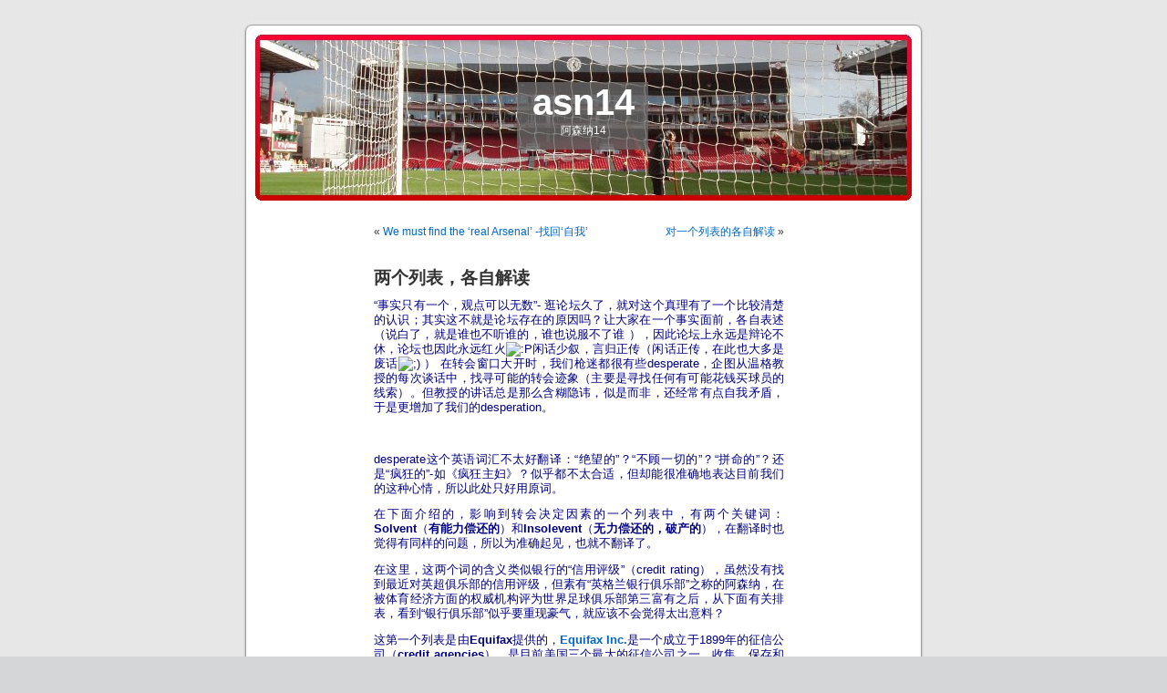

--- FILE ---
content_type: text/html; charset=UTF-8
request_url: http://www.asn14.com/2009/01/10/%E4%B8%A4%E4%B8%AA%E5%88%97%E8%A1%A8%EF%BC%8C%E4%B8%80%E7%82%B9%E7%BF%BB%E8%AF%91%EF%BC%8C%E5%90%84%E8%87%AA%E8%A7%A3%E8%AF%BB/
body_size: 46715
content:
<!DOCTYPE html PUBLIC "-//W3C//DTD XHTML 1.0 Transitional//EN" "http://www.w3.org/TR/xhtml1/DTD/xhtml1-transitional.dtd">
<html xmlns="http://www.w3.org/1999/xhtml" lang="en-US">

<head profile="http://gmpg.org/xfn/11">
<meta http-equiv="Content-Type" content="text/html; charset=UTF-8" />

<title>两个列表，各自解读 &laquo;  asn14</title>

<link rel="stylesheet" href="http://www.asn14.com/wp-content/themes/new/style.css" type="text/css" media="screen" />
<link rel="pingback" href="http://www.asn14.com/xmlrpc.php" />

<style type="text/css" media="screen">

	#page { background: url("http://www.asn14.com/wp-content/themes/new/images/kubrickbgwide.jpg") repeat-y top; border: none; }

</style>


<meta name='robots' content='max-image-preview:large' />
<link rel='dns-prefetch' href='//secure.gravatar.com' />
<link rel='dns-prefetch' href='//stats.wp.com' />
<link rel='dns-prefetch' href='//v0.wordpress.com' />
<link rel="alternate" type="application/rss+xml" title="asn14 &raquo; Feed" href="http://www.asn14.com/feed/" />
<link rel="alternate" type="application/rss+xml" title="asn14 &raquo; Comments Feed" href="http://www.asn14.com/comments/feed/" />
<link rel="alternate" type="application/rss+xml" title="asn14 &raquo; 两个列表，各自解读 Comments Feed" href="http://www.asn14.com/2009/01/10/%e4%b8%a4%e4%b8%aa%e5%88%97%e8%a1%a8%ef%bc%8c%e4%b8%80%e7%82%b9%e7%bf%bb%e8%af%91%ef%bc%8c%e5%90%84%e8%87%aa%e8%a7%a3%e8%af%bb/feed/" />
<link rel="alternate" title="oEmbed (JSON)" type="application/json+oembed" href="http://www.asn14.com/wp-json/oembed/1.0/embed?url=http%3A%2F%2Fwww.asn14.com%2F2009%2F01%2F10%2F%25e4%25b8%25a4%25e4%25b8%25aa%25e5%2588%2597%25e8%25a1%25a8%25ef%25bc%258c%25e4%25b8%2580%25e7%2582%25b9%25e7%25bf%25bb%25e8%25af%2591%25ef%25bc%258c%25e5%2590%2584%25e8%2587%25aa%25e8%25a7%25a3%25e8%25af%25bb%2F" />
<link rel="alternate" title="oEmbed (XML)" type="text/xml+oembed" href="http://www.asn14.com/wp-json/oembed/1.0/embed?url=http%3A%2F%2Fwww.asn14.com%2F2009%2F01%2F10%2F%25e4%25b8%25a4%25e4%25b8%25aa%25e5%2588%2597%25e8%25a1%25a8%25ef%25bc%258c%25e4%25b8%2580%25e7%2582%25b9%25e7%25bf%25bb%25e8%25af%2591%25ef%25bc%258c%25e5%2590%2584%25e8%2587%25aa%25e8%25a7%25a3%25e8%25af%25bb%2F&#038;format=xml" />
<style id='wp-img-auto-sizes-contain-inline-css' type='text/css'>
img:is([sizes=auto i],[sizes^="auto," i]){contain-intrinsic-size:3000px 1500px}
/*# sourceURL=wp-img-auto-sizes-contain-inline-css */
</style>
<style id='wp-emoji-styles-inline-css' type='text/css'>

	img.wp-smiley, img.emoji {
		display: inline !important;
		border: none !important;
		box-shadow: none !important;
		height: 1em !important;
		width: 1em !important;
		margin: 0 0.07em !important;
		vertical-align: -0.1em !important;
		background: none !important;
		padding: 0 !important;
	}
/*# sourceURL=wp-emoji-styles-inline-css */
</style>
<style id='wp-block-library-inline-css' type='text/css'>
:root{--wp-block-synced-color:#7a00df;--wp-block-synced-color--rgb:122,0,223;--wp-bound-block-color:var(--wp-block-synced-color);--wp-editor-canvas-background:#ddd;--wp-admin-theme-color:#007cba;--wp-admin-theme-color--rgb:0,124,186;--wp-admin-theme-color-darker-10:#006ba1;--wp-admin-theme-color-darker-10--rgb:0,107,160.5;--wp-admin-theme-color-darker-20:#005a87;--wp-admin-theme-color-darker-20--rgb:0,90,135;--wp-admin-border-width-focus:2px}@media (min-resolution:192dpi){:root{--wp-admin-border-width-focus:1.5px}}.wp-element-button{cursor:pointer}:root .has-very-light-gray-background-color{background-color:#eee}:root .has-very-dark-gray-background-color{background-color:#313131}:root .has-very-light-gray-color{color:#eee}:root .has-very-dark-gray-color{color:#313131}:root .has-vivid-green-cyan-to-vivid-cyan-blue-gradient-background{background:linear-gradient(135deg,#00d084,#0693e3)}:root .has-purple-crush-gradient-background{background:linear-gradient(135deg,#34e2e4,#4721fb 50%,#ab1dfe)}:root .has-hazy-dawn-gradient-background{background:linear-gradient(135deg,#faaca8,#dad0ec)}:root .has-subdued-olive-gradient-background{background:linear-gradient(135deg,#fafae1,#67a671)}:root .has-atomic-cream-gradient-background{background:linear-gradient(135deg,#fdd79a,#004a59)}:root .has-nightshade-gradient-background{background:linear-gradient(135deg,#330968,#31cdcf)}:root .has-midnight-gradient-background{background:linear-gradient(135deg,#020381,#2874fc)}:root{--wp--preset--font-size--normal:16px;--wp--preset--font-size--huge:42px}.has-regular-font-size{font-size:1em}.has-larger-font-size{font-size:2.625em}.has-normal-font-size{font-size:var(--wp--preset--font-size--normal)}.has-huge-font-size{font-size:var(--wp--preset--font-size--huge)}.has-text-align-center{text-align:center}.has-text-align-left{text-align:left}.has-text-align-right{text-align:right}.has-fit-text{white-space:nowrap!important}#end-resizable-editor-section{display:none}.aligncenter{clear:both}.items-justified-left{justify-content:flex-start}.items-justified-center{justify-content:center}.items-justified-right{justify-content:flex-end}.items-justified-space-between{justify-content:space-between}.screen-reader-text{border:0;clip-path:inset(50%);height:1px;margin:-1px;overflow:hidden;padding:0;position:absolute;width:1px;word-wrap:normal!important}.screen-reader-text:focus{background-color:#ddd;clip-path:none;color:#444;display:block;font-size:1em;height:auto;left:5px;line-height:normal;padding:15px 23px 14px;text-decoration:none;top:5px;width:auto;z-index:100000}html :where(.has-border-color){border-style:solid}html :where([style*=border-top-color]){border-top-style:solid}html :where([style*=border-right-color]){border-right-style:solid}html :where([style*=border-bottom-color]){border-bottom-style:solid}html :where([style*=border-left-color]){border-left-style:solid}html :where([style*=border-width]){border-style:solid}html :where([style*=border-top-width]){border-top-style:solid}html :where([style*=border-right-width]){border-right-style:solid}html :where([style*=border-bottom-width]){border-bottom-style:solid}html :where([style*=border-left-width]){border-left-style:solid}html :where(img[class*=wp-image-]){height:auto;max-width:100%}:where(figure){margin:0 0 1em}html :where(.is-position-sticky){--wp-admin--admin-bar--position-offset:var(--wp-admin--admin-bar--height,0px)}@media screen and (max-width:600px){html :where(.is-position-sticky){--wp-admin--admin-bar--position-offset:0px}}

/*# sourceURL=wp-block-library-inline-css */
</style><style id='global-styles-inline-css' type='text/css'>
:root{--wp--preset--aspect-ratio--square: 1;--wp--preset--aspect-ratio--4-3: 4/3;--wp--preset--aspect-ratio--3-4: 3/4;--wp--preset--aspect-ratio--3-2: 3/2;--wp--preset--aspect-ratio--2-3: 2/3;--wp--preset--aspect-ratio--16-9: 16/9;--wp--preset--aspect-ratio--9-16: 9/16;--wp--preset--color--black: #000000;--wp--preset--color--cyan-bluish-gray: #abb8c3;--wp--preset--color--white: #ffffff;--wp--preset--color--pale-pink: #f78da7;--wp--preset--color--vivid-red: #cf2e2e;--wp--preset--color--luminous-vivid-orange: #ff6900;--wp--preset--color--luminous-vivid-amber: #fcb900;--wp--preset--color--light-green-cyan: #7bdcb5;--wp--preset--color--vivid-green-cyan: #00d084;--wp--preset--color--pale-cyan-blue: #8ed1fc;--wp--preset--color--vivid-cyan-blue: #0693e3;--wp--preset--color--vivid-purple: #9b51e0;--wp--preset--gradient--vivid-cyan-blue-to-vivid-purple: linear-gradient(135deg,rgb(6,147,227) 0%,rgb(155,81,224) 100%);--wp--preset--gradient--light-green-cyan-to-vivid-green-cyan: linear-gradient(135deg,rgb(122,220,180) 0%,rgb(0,208,130) 100%);--wp--preset--gradient--luminous-vivid-amber-to-luminous-vivid-orange: linear-gradient(135deg,rgb(252,185,0) 0%,rgb(255,105,0) 100%);--wp--preset--gradient--luminous-vivid-orange-to-vivid-red: linear-gradient(135deg,rgb(255,105,0) 0%,rgb(207,46,46) 100%);--wp--preset--gradient--very-light-gray-to-cyan-bluish-gray: linear-gradient(135deg,rgb(238,238,238) 0%,rgb(169,184,195) 100%);--wp--preset--gradient--cool-to-warm-spectrum: linear-gradient(135deg,rgb(74,234,220) 0%,rgb(151,120,209) 20%,rgb(207,42,186) 40%,rgb(238,44,130) 60%,rgb(251,105,98) 80%,rgb(254,248,76) 100%);--wp--preset--gradient--blush-light-purple: linear-gradient(135deg,rgb(255,206,236) 0%,rgb(152,150,240) 100%);--wp--preset--gradient--blush-bordeaux: linear-gradient(135deg,rgb(254,205,165) 0%,rgb(254,45,45) 50%,rgb(107,0,62) 100%);--wp--preset--gradient--luminous-dusk: linear-gradient(135deg,rgb(255,203,112) 0%,rgb(199,81,192) 50%,rgb(65,88,208) 100%);--wp--preset--gradient--pale-ocean: linear-gradient(135deg,rgb(255,245,203) 0%,rgb(182,227,212) 50%,rgb(51,167,181) 100%);--wp--preset--gradient--electric-grass: linear-gradient(135deg,rgb(202,248,128) 0%,rgb(113,206,126) 100%);--wp--preset--gradient--midnight: linear-gradient(135deg,rgb(2,3,129) 0%,rgb(40,116,252) 100%);--wp--preset--font-size--small: 13px;--wp--preset--font-size--medium: 20px;--wp--preset--font-size--large: 36px;--wp--preset--font-size--x-large: 42px;--wp--preset--spacing--20: 0.44rem;--wp--preset--spacing--30: 0.67rem;--wp--preset--spacing--40: 1rem;--wp--preset--spacing--50: 1.5rem;--wp--preset--spacing--60: 2.25rem;--wp--preset--spacing--70: 3.38rem;--wp--preset--spacing--80: 5.06rem;--wp--preset--shadow--natural: 6px 6px 9px rgba(0, 0, 0, 0.2);--wp--preset--shadow--deep: 12px 12px 50px rgba(0, 0, 0, 0.4);--wp--preset--shadow--sharp: 6px 6px 0px rgba(0, 0, 0, 0.2);--wp--preset--shadow--outlined: 6px 6px 0px -3px rgb(255, 255, 255), 6px 6px rgb(0, 0, 0);--wp--preset--shadow--crisp: 6px 6px 0px rgb(0, 0, 0);}:where(.is-layout-flex){gap: 0.5em;}:where(.is-layout-grid){gap: 0.5em;}body .is-layout-flex{display: flex;}.is-layout-flex{flex-wrap: wrap;align-items: center;}.is-layout-flex > :is(*, div){margin: 0;}body .is-layout-grid{display: grid;}.is-layout-grid > :is(*, div){margin: 0;}:where(.wp-block-columns.is-layout-flex){gap: 2em;}:where(.wp-block-columns.is-layout-grid){gap: 2em;}:where(.wp-block-post-template.is-layout-flex){gap: 1.25em;}:where(.wp-block-post-template.is-layout-grid){gap: 1.25em;}.has-black-color{color: var(--wp--preset--color--black) !important;}.has-cyan-bluish-gray-color{color: var(--wp--preset--color--cyan-bluish-gray) !important;}.has-white-color{color: var(--wp--preset--color--white) !important;}.has-pale-pink-color{color: var(--wp--preset--color--pale-pink) !important;}.has-vivid-red-color{color: var(--wp--preset--color--vivid-red) !important;}.has-luminous-vivid-orange-color{color: var(--wp--preset--color--luminous-vivid-orange) !important;}.has-luminous-vivid-amber-color{color: var(--wp--preset--color--luminous-vivid-amber) !important;}.has-light-green-cyan-color{color: var(--wp--preset--color--light-green-cyan) !important;}.has-vivid-green-cyan-color{color: var(--wp--preset--color--vivid-green-cyan) !important;}.has-pale-cyan-blue-color{color: var(--wp--preset--color--pale-cyan-blue) !important;}.has-vivid-cyan-blue-color{color: var(--wp--preset--color--vivid-cyan-blue) !important;}.has-vivid-purple-color{color: var(--wp--preset--color--vivid-purple) !important;}.has-black-background-color{background-color: var(--wp--preset--color--black) !important;}.has-cyan-bluish-gray-background-color{background-color: var(--wp--preset--color--cyan-bluish-gray) !important;}.has-white-background-color{background-color: var(--wp--preset--color--white) !important;}.has-pale-pink-background-color{background-color: var(--wp--preset--color--pale-pink) !important;}.has-vivid-red-background-color{background-color: var(--wp--preset--color--vivid-red) !important;}.has-luminous-vivid-orange-background-color{background-color: var(--wp--preset--color--luminous-vivid-orange) !important;}.has-luminous-vivid-amber-background-color{background-color: var(--wp--preset--color--luminous-vivid-amber) !important;}.has-light-green-cyan-background-color{background-color: var(--wp--preset--color--light-green-cyan) !important;}.has-vivid-green-cyan-background-color{background-color: var(--wp--preset--color--vivid-green-cyan) !important;}.has-pale-cyan-blue-background-color{background-color: var(--wp--preset--color--pale-cyan-blue) !important;}.has-vivid-cyan-blue-background-color{background-color: var(--wp--preset--color--vivid-cyan-blue) !important;}.has-vivid-purple-background-color{background-color: var(--wp--preset--color--vivid-purple) !important;}.has-black-border-color{border-color: var(--wp--preset--color--black) !important;}.has-cyan-bluish-gray-border-color{border-color: var(--wp--preset--color--cyan-bluish-gray) !important;}.has-white-border-color{border-color: var(--wp--preset--color--white) !important;}.has-pale-pink-border-color{border-color: var(--wp--preset--color--pale-pink) !important;}.has-vivid-red-border-color{border-color: var(--wp--preset--color--vivid-red) !important;}.has-luminous-vivid-orange-border-color{border-color: var(--wp--preset--color--luminous-vivid-orange) !important;}.has-luminous-vivid-amber-border-color{border-color: var(--wp--preset--color--luminous-vivid-amber) !important;}.has-light-green-cyan-border-color{border-color: var(--wp--preset--color--light-green-cyan) !important;}.has-vivid-green-cyan-border-color{border-color: var(--wp--preset--color--vivid-green-cyan) !important;}.has-pale-cyan-blue-border-color{border-color: var(--wp--preset--color--pale-cyan-blue) !important;}.has-vivid-cyan-blue-border-color{border-color: var(--wp--preset--color--vivid-cyan-blue) !important;}.has-vivid-purple-border-color{border-color: var(--wp--preset--color--vivid-purple) !important;}.has-vivid-cyan-blue-to-vivid-purple-gradient-background{background: var(--wp--preset--gradient--vivid-cyan-blue-to-vivid-purple) !important;}.has-light-green-cyan-to-vivid-green-cyan-gradient-background{background: var(--wp--preset--gradient--light-green-cyan-to-vivid-green-cyan) !important;}.has-luminous-vivid-amber-to-luminous-vivid-orange-gradient-background{background: var(--wp--preset--gradient--luminous-vivid-amber-to-luminous-vivid-orange) !important;}.has-luminous-vivid-orange-to-vivid-red-gradient-background{background: var(--wp--preset--gradient--luminous-vivid-orange-to-vivid-red) !important;}.has-very-light-gray-to-cyan-bluish-gray-gradient-background{background: var(--wp--preset--gradient--very-light-gray-to-cyan-bluish-gray) !important;}.has-cool-to-warm-spectrum-gradient-background{background: var(--wp--preset--gradient--cool-to-warm-spectrum) !important;}.has-blush-light-purple-gradient-background{background: var(--wp--preset--gradient--blush-light-purple) !important;}.has-blush-bordeaux-gradient-background{background: var(--wp--preset--gradient--blush-bordeaux) !important;}.has-luminous-dusk-gradient-background{background: var(--wp--preset--gradient--luminous-dusk) !important;}.has-pale-ocean-gradient-background{background: var(--wp--preset--gradient--pale-ocean) !important;}.has-electric-grass-gradient-background{background: var(--wp--preset--gradient--electric-grass) !important;}.has-midnight-gradient-background{background: var(--wp--preset--gradient--midnight) !important;}.has-small-font-size{font-size: var(--wp--preset--font-size--small) !important;}.has-medium-font-size{font-size: var(--wp--preset--font-size--medium) !important;}.has-large-font-size{font-size: var(--wp--preset--font-size--large) !important;}.has-x-large-font-size{font-size: var(--wp--preset--font-size--x-large) !important;}
/*# sourceURL=global-styles-inline-css */
</style>

<style id='classic-theme-styles-inline-css' type='text/css'>
/*! This file is auto-generated */
.wp-block-button__link{color:#fff;background-color:#32373c;border-radius:9999px;box-shadow:none;text-decoration:none;padding:calc(.667em + 2px) calc(1.333em + 2px);font-size:1.125em}.wp-block-file__button{background:#32373c;color:#fff;text-decoration:none}
/*# sourceURL=/wp-includes/css/classic-themes.min.css */
</style>
<link rel="https://api.w.org/" href="http://www.asn14.com/wp-json/" /><link rel="alternate" title="JSON" type="application/json" href="http://www.asn14.com/wp-json/wp/v2/posts/548" /><link rel="EditURI" type="application/rsd+xml" title="RSD" href="http://www.asn14.com/xmlrpc.php?rsd" />
<meta name="generator" content="WordPress 6.9" />
<link rel="canonical" href="http://www.asn14.com/2009/01/10/%e4%b8%a4%e4%b8%aa%e5%88%97%e8%a1%a8%ef%bc%8c%e4%b8%80%e7%82%b9%e7%bf%bb%e8%af%91%ef%bc%8c%e5%90%84%e8%87%aa%e8%a7%a3%e8%af%bb/" />
<link rel='shortlink' href='https://wp.me/pX0bl-8Q' />
	<style>img#wpstats{display:none}</style>
		<style type='text/css'>
<!--#headerimg h1 a, #headerimg h1 a:visited, #headerimg .description { color: ; }
--></style>

<!-- Jetpack Open Graph Tags -->
<meta property="og:type" content="article" />
<meta property="og:title" content="两个列表，各自解读" />
<meta property="og:url" content="http://www.asn14.com/2009/01/10/%e4%b8%a4%e4%b8%aa%e5%88%97%e8%a1%a8%ef%bc%8c%e4%b8%80%e7%82%b9%e7%bf%bb%e8%af%91%ef%bc%8c%e5%90%84%e8%87%aa%e8%a7%a3%e8%af%bb/" />
<meta property="og:description" content="“事实只有一个，观点可以无数”- 逛论坛久了，就对这个真理有了一个比较清楚的认识；其实这不就是论坛存在的原因吗？让大家在一个事实面前，各自表述（说白了，就是谁也不听谁的，谁也说服不了谁 ），因此论坛上永远是辩论不休，论坛也因此永远红火闲话少叙，言归正传（闲话正传，在此也大多是废话 ） 在转会窗口大开时，我们枪迷都很有些desperate，企图从温格教授的每次谈话中，找寻可能的转会迹象（主要是…" />
<meta property="article:published_time" content="2009-01-10T08:25:49+00:00" />
<meta property="article:modified_time" content="2012-06-08T07:51:25+00:00" />
<meta property="og:site_name" content="asn14" />
<meta property="og:image" content="https://s0.wp.com/i/blank.jpg" />
<meta property="og:image:width" content="200" />
<meta property="og:image:height" content="200" />
<meta property="og:image:alt" content="" />
<meta property="og:locale" content="en_US" />
<meta name="twitter:text:title" content="两个列表，各自解读" />
<meta name="twitter:card" content="summary" />

<!-- End Jetpack Open Graph Tags -->
</head>
<body class="wp-singular post-template-default single single-post postid-548 single-format-standard wp-theme-new">
<div id="page">


<div id="header" role="banner">
	<div id="headerimg">
		<h1><a href="http://www.asn14.com/">asn14</a></h1>
		<div class="description">阿森纳14</div>
	</div>
</div>
<hr />

	<div id="content" class="widecolumn" role="main">

	
		<div class="navigation">
			<div class="alignleft">&laquo; <a href="http://www.asn14.com/2008/12/31/we-must-find-the-%e2%80%98real-arsenal%e2%80%99-%e6%89%be%e5%9b%9e%e2%80%98%e8%87%aa%e6%88%91%e2%80%99/" rel="prev">We must find the ‘real Arsenal’ -找回‘自我’</a></div>
			<div class="alignright"><a href="http://www.asn14.com/2009/01/12/%e5%af%b9%e4%b8%80%e4%b8%aa%e5%88%97%e8%a1%a8%e7%9a%84%e5%90%84%e8%87%aa%e8%a7%a3%e8%af%bb/" rel="next">对一个列表的各自解读</a> &raquo;</div>
		</div>

		<div class="post-548 post type-post status-publish format-standard hentry category-arsenal" id="post-548">
			<h2>两个列表，各自解读</h2>

			<div class="entry">
				<p><span style="color: #000080;">“事实只有一个，观点可以无数”- 逛论坛久了，就对这个真理有了一个比较清楚的认识；</span><span style="color: #000080;">其实这不就是论坛存在的原因吗？让大家在一个事实面前，各自表述（说白了，就是谁也不听谁的，谁也说服不了谁 ），因此论坛上永远是辩论不休，论坛也因此永远红火<img decoding="async" src="http://bbs.arsenal.com.cn/images/smilies/default/tongue.gif" alt=":P" border="0" /></span><span style="color: #000080;"><span style="color: #000080;">闲话少叙，言归正传（闲话正传，在此也大多是废话<img decoding="async" src="http://bbs.arsenal.com.cn/images/smilies/default/wink.gif" alt=";)" border="0" /> ） </span></span><span style="color: #000080;"><span style="color: #000080;">在转会窗口大开时，我们枪迷都很有些desperate，企图从温格教授的每次谈话中，找寻可能的转会迹象（主要是寻找任何有可能花钱买球员的线索）。但教授的讲话总是那么含糊隐讳，似是而非，还经常有点自我矛盾，于是更增加了我们的desperation。</span></span></p>
<p>&nbsp;</p>
<p><span style="color: #000080;">desperate这个英语词汇不太好翻译：“绝望的”？“不顾一切的”？“拼命的”？还是“疯狂的”-如《疯狂主妇》？似乎都不太合适，但却能很准确地表达目前我们的这种心情，所以此处只好用原词。</span></p>
<p><span style="color: #000080;">在下面介绍的，影响到转会决定因素的一个列表中，有两个关键词：<strong>S</strong></span><span style="color: #000080;"><strong>olvent</strong>（<strong>有能力偿还的</strong>）和<strong>Insolevent</strong>（<strong>无力偿还的，破产的</strong>），在翻译时也觉得有同样的问题，所以为准确起见，也就不翻译了。</span></p>
<p><span style="color: #000080;">在这里，这两个词的含义类似银行的“信用评级”（credit rating），虽然没有找到最近对英超俱乐部的信用评级，但素有“英格兰银行俱乐部”之称的阿森纳，在被体育经济方面的权威机构评为世界足球俱乐部第三富有之后，从下面有关排表，看到“银行俱乐部”似乎要重现豪气，就应该不会觉得太出意料？</span></p>
<p><span style="color: #000080;">这第一个列表是由<strong>Equifax</strong>提供的，<strong><a href="http://en.wikipedia.org/wiki/Equifax">Equifax Inc.</a></strong>是一个成立于1899年的征信公司（<strong>credit agencies</strong>），是目前美国三个最大的征信公司之一，收集，保存和管理了全世界多达4亿客户的信用资料&#8230;</span></p>
<p><span style="color: #000080;">下面简单列出<strong>Equifax</strong>在2009年1月5日（周一）公布的一个列表，若有兴趣，可以读一下bleacher report上面的一篇东西：</span><span style="color: #000080;"><br />
<a href="http://bleacherreport.com/articles/107612-ten-premier-league-clubs-insolvent/show_full">http://bleacherreport.com/articles/107612-ten-premier-league-clubs-insolvent/show_full</a><br />
<strong>《10个英超俱乐部Insolvent》</strong></span></p>
<p><span style="color: #000080;"><span style="color: #000080;"><span style="color: #000080;">“<span style="color: #800000;">We have listed 10 clubs as insolvent because they would struggle if everyone came at once to ask them for the money they owe,” explained Equifax’s external affairs director Neil Munroe.”<br />
-“我们列出了10个insolvent俱乐部，是因为现在如果要向这些俱乐部讨债的话，他们一定会遇到麻烦</span><span style="color: #000080;">”，Equifax的内务部董事Neil Munroe解释说。</span></span></span></span></p>
<p><span style="color: #000080;"><span style="color: #000080;"><span style="color: #000080;"><span style="color: #800000;"><strong><span style="text-decoration: underline;">Equifax 报表</span></strong></span></span></span></span></p>
<p><span style="color: #000080;"><span style="color: #000080;"><span style="color: #000080;"><span style="color: #800000;">98 Arsenal<br />
93 Man United<br />
71 West Brom<br />
65 Tottenham<br />
43 Blackburn<br />
40 Manchester<br />
37 Sunderland<br />
37 West Ham<br />
26 Liverpool</span></span></span></span></p>
<p><span style="color: #000080;"><span style="color: #000080;">===============================<br />
以下俱乐部从技术上讲属于 INSOLVENT</span></span></p>
<p><span style="color: #000080;"><span style="color: #800000;">18 </span><span style="color: #800000;">Everton<br />
17 Stoke City<br />
10 Chelsea<br />
7 Middlesbrough<br />
5 Newcastle<br />
5 Bolton<br />
2 Aston Villa<br />
2 Wigan<br />
2 Fulham<br />
1 Hull<br />
0 Portsmouth*<br />
* 无数据</span></span></p>
<p><span style="color: #000080;"><span style="color: #000080;"><strong>Equifax</strong> 的评级从1-100分，分数越高<strong>Solvet</strong>指数越高 &#8211; 付贷能力越强，越不容易破产；反之，分数越低<strong>Insolvet</strong>指数越高 &#8211; 越难偿还债务，越容易破产。<br />
</span><span style="color: #000080;"><br />
占据榜首的阿森纳和曼联高于90分，而9个10分以下的包括了<strong>切尔西</strong>，这是因为：<br />
</span></span><span style="color: #000080;"><span style="color: #000080;">“&#8230;<span style="color: #800000;">without the Russian’s investment, heavily indebted Chelsea would struggle. This has to be worrying to Chelsea fans considering the persistent rumors that Abramovich may be considering selling Chelsea.”<br />
&#8211;</span></span><span style="color: #000080;"><span style="color: #800000;">“没有俄罗斯人的投资，负债累累的切尔西将会很困难。越来越多的关于阿布考虑卖掉切尔西的传言，一定让切尔西球迷格外的担忧。”-<span style="color: #000080;">这篇报道的作者，bleacher report 资深作家David Wilson 写道。</span></span></span></span></p>
<p><span style="color: #000080;"><span style="color: #000080;"><span style="color: #000080;">Equifax的内部事务董事Neil Munroe针对这个报表，还谈到：<br />
</span></span><span style="color: #000080;"><span style="color: #000080;">“</span><span style="color: #800000;">Even some of the most successful clubs need to take a look at how well they’re scoring off the pitch to make it through the recession, in particular keeping a close eye on cash flow management and ensuring that they don’t fall foul of bad debt themselves. Arsenal prove that good money management goes a long way in times like these.”<br />
-“即使一些最成功的俱乐部，也需要看看他们球场之外的这个排名，考虑怎样度过这次经济危机，特别是要注意他们对流动资金的管理，不要也陷入不良好的借贷。<strong>阿森纳证明，好的钱财管理将会大大有助于度过现在这种（困难）时期</strong>。”</span></span></span></p>
<p><span style="color: #000080;"><span style="color: #000080;">（打一下岔：98分那么好的还贷指数，转会时真</span></span><span style="color: #000080;"><span style="color: #000080;">的没钱买球员的话，是不是可以很容易地再借来一点啊？）</span></span></p>
<p><span style="color: #000080;"><span style="color: #000080;"><span style="color: #000080;">======================================</span></span></span></p>
<p><span style="color: #000080;"><span style="color: #000080;"><span style="color: #000080;">另一个列表，不太清楚是什么时候统计的（估计是在金融风暴之前），也不确切来自何处，放在下面，只是觉得比较有趣而已，此表也列于bleacjer report的一篇报道中：</span></span></span><span style="color: #000080;"><span style="color: #000080;"><span style="color: #000080;"><a href="http://bleacherreport.com/articles/107843-from-manchester-city-to-arsenal-to-qpr-british-footballs-rich-list"><span style="font-family: Calibri;">http://bleacherreport.com/articles/107843-from-manchester-city-to-arsenal-to-qpr-british-footballs-rich-list</span></a><br />
<strong>《从曼城到阿森纳到OPR：英国足球财富榜》</strong></span></span></span></p>
<p><span style="color: #000080;"><strong><span style="text-decoration: underline;"><span style="color: #800000;">英超十大首富：</span></span></strong></span></p>
<p><span style="color: #000080;"><span style="color: #000080;"><span style="color: #000080;"><span style="color: #000080;"><span style="color: #000080;"><a href="http://www.asn14.com/wp-content/uploads/2009/01/46946_feature.jpg"><img decoding="async" src="http://www.asn14.com/wp-content/uploads/2009/01/46946_feature.jpg" alt="" /></a></span></span></span></span></span></p>
<p><span style="color: #000080;"><span style="color: #000080;"><span style="color: #000080;"><span style="color: #800000;">1 Sheikh Mansour bin Zayed Al Nahyan (Man City) £15bn</span></span></span></span></p>
<p><span style="color: #000080;"><span style="color: #000080;"><span style="color: #000080;"><span style="color: #800000;">2 Lakshmi Mittal and family (QPR) £12.5bn</span></span></span></span></p>
<p><span style="color: #800000;">3 Roman Abramovich (Chelsea) £7bn </span></p>
<p><span style="color: #800000;">4 Joe Lewis (Tottenham) £2.5bn</span></p>
<p><span style="color: #800000;">5 Bernie and Slavica Ecclestone (QPR) £2.4bn</span></p>
<p><span style="color: #000080;"><span style="color: #000080;"><span style="color: #800000;">6 Stanley Kroenke (Arsenal) £2.24bn</span></span></span></p>
<p><span style="color: #000080;"><span style="color: #000080;"><span style="color: #800000;">7 Alisher Usmanov (Arsenal) £1.5bn</span></span></span></p>
<p><span style="color: #000080;"><span style="color: #000080;"><span style="color: #800000;">8 Lord Grantchester/the Moores Family (Everton) £1.2bn</span></span></span></p>
<p><span style="color: #000080;"><span style="color: #000080;"><span style="color: #800000;">8 Dermot Desmond (Celtic) £1.2bn</span></span></span></p>
<p><span style="color: #000080;"><span style="color: #000080;"><span style="color: #800000;">10 Lord Ashcroft (Watford) £1.1bn</span></span></span></p>
<p><span style="color: #000080;"><span style="color: #000080;"><span style="color: #800000;">10 Malcolm Glazer and family (Man Utd) £1.1bn</span></span></span></p>
<p><span style="color: #000080;">这里有些数据还真比较出乎意料：</span></p>
<p><span style="color: #000080;">曼联的格莱泽家族排到最后，家产仅与英冠积分榜上排19的Watford比肩；</span></p>
<p><span style="color: #000080;"><span style="color: #000080;">位于英冠积分榜第九名的QPR居然有两个那么有钱的股东！</span></span></p>
<p><span style="color: #000080;"><span style="color: #000080;">看来俱乐部东家是否有钱，和球队成绩关系不大啊？</span></span></p>
<p><span style="color: #000080;"><span style="color: #000080;">哦</span></span><span style="color: #000080;"><span style="color: #000080;">，在金融风暴袭击全球时，曼城的“炒票”也可能需要改版了&#8230;</span></span></p>

								
				<p class="postmetadata alt">
					<small>
						This entry was posted
												on Saturday, January 10th, 2009 at 6:25 pm						and is filed under <a href="http://www.asn14.com/category/%e9%98%bf%e6%a3%ae%e7%ba%b3/arsenal/" rel="category tag">还没有归类</a>.
						You can follow any responses to this entry through the <a href="http://www.asn14.com/2009/01/10/%e4%b8%a4%e4%b8%aa%e5%88%97%e8%a1%a8%ef%bc%8c%e4%b8%80%e7%82%b9%e7%bf%bb%e8%af%91%ef%bc%8c%e5%90%84%e8%87%aa%e8%a7%a3%e8%af%bb/feed/">RSS 2.0</a> feed.

													You can <a href="#respond">leave a response</a>, or <a href="http://www.asn14.com/2009/01/10/%e4%b8%a4%e4%b8%aa%e5%88%97%e8%a1%a8%ef%bc%8c%e4%b8%80%e7%82%b9%e7%bf%bb%e8%af%91%ef%bc%8c%e5%90%84%e8%87%aa%e8%a7%a3%e8%af%bb/trackback/" rel="trackback">trackback</a> from your own site.

						
					</small>
				</p>

			</div>
		</div>

	
<!-- You can start editing here. -->

	<h3 id="comments">6 Responses to &#8220;两个列表，各自解读&#8221;</h3>

	<div class="navigation">
		<div class="alignleft"></div>
		<div class="alignright"></div>
	</div>

	<ol class="commentlist">
			<li class="comment even thread-even depth-1" id="comment-299">
				<div id="div-comment-299" class="comment-body">
				<div class="comment-author vcard">
			<img alt='' src='https://secure.gravatar.com/avatar/21ee59a527acb5b94a9e92614149342fd51a128e84610aea7df5e459c95c6574?s=32&#038;d=mm&#038;r=g' srcset='https://secure.gravatar.com/avatar/21ee59a527acb5b94a9e92614149342fd51a128e84610aea7df5e459c95c6574?s=64&#038;d=mm&#038;r=g 2x' class='avatar avatar-32 photo' height='32' width='32' decoding='async'/>			<cite class="fn">Amber</cite> <span class="says">says:</span>		</div>
		
		<div class="comment-meta commentmetadata">
			<a href="http://www.asn14.com/2009/01/10/%e4%b8%a4%e4%b8%aa%e5%88%97%e8%a1%a8%ef%bc%8c%e4%b8%80%e7%82%b9%e7%bf%bb%e8%af%91%ef%bc%8c%e5%90%84%e8%87%aa%e8%a7%a3%e8%af%bb/#comment-299">January 11, 2009 at 3:57 pm</a>		</div>

		<p>这个博客网址是自己买的域名吗？<br />
看到一个Ms. 竟然是如何狂热的阿森纳球迷，真是自愧不如啊<br />
向Asn14学习！！</p>

		
				</div>
				</li><!-- #comment-## -->
		<li class="comment byuser comment-author-asn14 bypostauthor odd alt thread-odd thread-alt depth-1" id="comment-300">
				<div id="div-comment-300" class="comment-body">
				<div class="comment-author vcard">
			<img alt='' src='https://secure.gravatar.com/avatar/14026dd3e61e4f2716b76255dd0df6f71073166139f989c15f0fe2fff8096fa0?s=32&#038;d=mm&#038;r=g' srcset='https://secure.gravatar.com/avatar/14026dd3e61e4f2716b76255dd0df6f71073166139f989c15f0fe2fff8096fa0?s=64&#038;d=mm&#038;r=g 2x' class='avatar avatar-32 photo' height='32' width='32' decoding='async'/>			<cite class="fn">asn14</cite> <span class="says">says:</span>		</div>
		
		<div class="comment-meta commentmetadata">
			<a href="http://www.asn14.com/2009/01/10/%e4%b8%a4%e4%b8%aa%e5%88%97%e8%a1%a8%ef%bc%8c%e4%b8%80%e7%82%b9%e7%bf%bb%e8%af%91%ef%bc%8c%e5%90%84%e8%87%aa%e8%a7%a3%e8%af%bb/#comment-300">January 12, 2009 at 9:02 am</a>		</div>

		<p>博客网址别人给搞的，在这方面比较文盲啊<br />
做球迷，已经很有些出格，被称为“狂热”，救更加晕倒了，看来需要逐渐收敛了，哎&#8230;</p>

		
				</div>
				</li><!-- #comment-## -->
		<li class="comment even thread-even depth-1" id="comment-301">
				<div id="div-comment-301" class="comment-body">
				<div class="comment-author vcard">
			<img alt='' src='https://secure.gravatar.com/avatar/2d9022aedd208191c76ee9a03ef5b881ecda9674c547339bf1e8cac94f5640e3?s=32&#038;d=mm&#038;r=g' srcset='https://secure.gravatar.com/avatar/2d9022aedd208191c76ee9a03ef5b881ecda9674c547339bf1e8cac94f5640e3?s=64&#038;d=mm&#038;r=g 2x' class='avatar avatar-32 photo' height='32' width='32' decoding='async'/>			<cite class="fn">diosaga</cite> <span class="says">says:</span>		</div>
		
		<div class="comment-meta commentmetadata">
			<a href="http://www.asn14.com/2009/01/10/%e4%b8%a4%e4%b8%aa%e5%88%97%e8%a1%a8%ef%bc%8c%e4%b8%80%e7%82%b9%e7%bf%bb%e8%af%91%ef%bc%8c%e5%90%84%e8%87%aa%e8%a7%a3%e8%af%bb/#comment-301">January 12, 2009 at 2:20 pm</a>		</div>

		<p>球迷不分男女的！絕對歡迎女球迷！<br />
如我女友也是我廠球迷就絕對完美了！哈哈<br />
狂熱又有什麼不好了？<br />
不關心不鐘愛我廠、沒可能看那麼多新聞、<br />
和每次寫那麼多字的博客吧！哈哈哈<br />
絕對支持樓主的！^^</p>

		
				</div>
				</li><!-- #comment-## -->
		<li class="comment byuser comment-author-asn14 bypostauthor odd alt thread-odd thread-alt depth-1" id="comment-302">
				<div id="div-comment-302" class="comment-body">
				<div class="comment-author vcard">
			<img alt='' src='https://secure.gravatar.com/avatar/14026dd3e61e4f2716b76255dd0df6f71073166139f989c15f0fe2fff8096fa0?s=32&#038;d=mm&#038;r=g' srcset='https://secure.gravatar.com/avatar/14026dd3e61e4f2716b76255dd0df6f71073166139f989c15f0fe2fff8096fa0?s=64&#038;d=mm&#038;r=g 2x' class='avatar avatar-32 photo' height='32' width='32' loading='lazy' decoding='async'/>			<cite class="fn">asn14</cite> <span class="says">says:</span>		</div>
		
		<div class="comment-meta commentmetadata">
			<a href="http://www.asn14.com/2009/01/10/%e4%b8%a4%e4%b8%aa%e5%88%97%e8%a1%a8%ef%bc%8c%e4%b8%80%e7%82%b9%e7%bf%bb%e8%af%91%ef%bc%8c%e5%90%84%e8%87%aa%e8%a7%a3%e8%af%bb/#comment-302">January 12, 2009 at 8:35 pm</a>		</div>

		<p>呵呵，多谢鼓励了^^</p>

		
				</div>
				</li><!-- #comment-## -->
		<li class="comment even thread-even depth-1" id="comment-303">
				<div id="div-comment-303" class="comment-body">
				<div class="comment-author vcard">
			<img alt='' src='https://secure.gravatar.com/avatar/183ad1e40234742badc5ef117135b4ba8717838a666c90ab422c4629d18baf82?s=32&#038;d=mm&#038;r=g' srcset='https://secure.gravatar.com/avatar/183ad1e40234742badc5ef117135b4ba8717838a666c90ab422c4629d18baf82?s=64&#038;d=mm&#038;r=g 2x' class='avatar avatar-32 photo' height='32' width='32' loading='lazy' decoding='async'/>			<cite class="fn">Isiah</cite> <span class="says">says:</span>		</div>
		
		<div class="comment-meta commentmetadata">
			<a href="http://www.asn14.com/2009/01/10/%e4%b8%a4%e4%b8%aa%e5%88%97%e8%a1%a8%ef%bc%8c%e4%b8%80%e7%82%b9%e7%bf%bb%e8%af%91%ef%bc%8c%e5%90%84%e8%87%aa%e8%a7%a3%e8%af%bb/#comment-303">January 14, 2009 at 11:40 pm</a>		</div>

		<p>我是金融文盲XD~只能偷偷的帮14加油一下</p>

		
				</div>
				</li><!-- #comment-## -->
		<li class="comment byuser comment-author-asn14 bypostauthor odd alt thread-odd thread-alt depth-1" id="comment-304">
				<div id="div-comment-304" class="comment-body">
				<div class="comment-author vcard">
			<img alt='' src='https://secure.gravatar.com/avatar/14026dd3e61e4f2716b76255dd0df6f71073166139f989c15f0fe2fff8096fa0?s=32&#038;d=mm&#038;r=g' srcset='https://secure.gravatar.com/avatar/14026dd3e61e4f2716b76255dd0df6f71073166139f989c15f0fe2fff8096fa0?s=64&#038;d=mm&#038;r=g 2x' class='avatar avatar-32 photo' height='32' width='32' loading='lazy' decoding='async'/>			<cite class="fn">asn14</cite> <span class="says">says:</span>		</div>
		
		<div class="comment-meta commentmetadata">
			<a href="http://www.asn14.com/2009/01/10/%e4%b8%a4%e4%b8%aa%e5%88%97%e8%a1%a8%ef%bc%8c%e4%b8%80%e7%82%b9%e7%bf%bb%e8%af%91%ef%bc%8c%e5%90%84%e8%87%aa%e8%a7%a3%e8%af%bb/#comment-304">January 15, 2009 at 9:14 am</a>		</div>

		<p>呵呵，很喜欢有人偷偷的帮着加油！<br />
本人绝对也是个金融文盲，没学过，也没从事过，在论坛上讨论什么俱乐部财政，只是因为在网上看到许多有关报道，和我们想象的不一样，因此喜欢列举一些实事而已，讨论中好像还没有看见一个不是金融文盲的，只是有的人更盲而已，嘻嘻！</p>

		
				</div>
				</li><!-- #comment-## -->
	</ol>

	<div class="navigation">
		<div class="alignleft"></div>
		<div class="alignright"></div>
	</div>
 


<div id="respond">

<h3>Leave a Reply</h3>

<div class="cancel-comment-reply">
	<small><a rel="nofollow" id="cancel-comment-reply-link" href="/2009/01/10/%E4%B8%A4%E4%B8%AA%E5%88%97%E8%A1%A8%EF%BC%8C%E4%B8%80%E7%82%B9%E7%BF%BB%E8%AF%91%EF%BC%8C%E5%90%84%E8%87%AA%E8%A7%A3%E8%AF%BB/#respond" style="display:none;">Click here to cancel reply.</a></small>
</div>


<form action="http://www.asn14.com/wp-comments-post.php" method="post" id="commentform">


<p><input type="text" name="author" id="author" value="" size="22" tabindex="1" aria-required='true' />
<label for="author"><small>Name (required)</small></label></p>

<p><input type="text" name="email" id="email" value="" size="22" tabindex="2" aria-required='true' />
<label for="email"><small>Mail (will not be published) (required)</small></label></p>

<p><input type="text" name="url" id="url" value="" size="22" tabindex="3" />
<label for="url"><small>Website</small></label></p>


<!--<p><small><strong>XHTML:</strong> You can use these tags: <code>&lt;a href=&quot;&quot; title=&quot;&quot;&gt; &lt;abbr title=&quot;&quot;&gt; &lt;acronym title=&quot;&quot;&gt; &lt;b&gt; &lt;blockquote cite=&quot;&quot;&gt; &lt;cite&gt; &lt;code&gt; &lt;del datetime=&quot;&quot;&gt; &lt;em&gt; &lt;i&gt; &lt;q cite=&quot;&quot;&gt; &lt;s&gt; &lt;strike&gt; &lt;strong&gt; </code></small></p>-->

<p><textarea name="comment" id="comment" cols="100%" rows="10" tabindex="4"></textarea></p>

<p><input name="submit" type="submit" id="submit" tabindex="5" value="Submit Comment" />
<input type='hidden' name='comment_post_ID' value='548' id='comment_post_ID' />
<input type='hidden' name='comment_parent' id='comment_parent' value='0' />
</p>
<p style="display: none;"><input type="hidden" id="akismet_comment_nonce" name="akismet_comment_nonce" value="1d6dcaed9c" /></p><p style="display: none !important;" class="akismet-fields-container" data-prefix="ak_"><label>&#916;<textarea name="ak_hp_textarea" cols="45" rows="8" maxlength="100"></textarea></label><input type="hidden" id="ak_js_1" name="ak_js" value="19"/><script>document.getElementById( "ak_js_1" ).setAttribute( "value", ( new Date() ).getTime() );</script></p>
</form>

</div>


	
	</div>


<hr />
<div id="footer" role="contentinfo">
<!-- If you'd like to support WordPress, having the "powered by" link somewhere on your blog is the best way; it's our only promotion or advertising. -->
	<p>
		asn14 is proudly powered by
		<a href="http://wordpress.org/">WordPress</a>
		<br /><a href="http://www.asn14.com/feed/">Entries (RSS)</a>
		and <a href="http://www.asn14.com/comments/feed/">Comments (RSS)</a>.
		<!-- 45 queries. 0.047 seconds. -->
	</p>
</div>
</div>

<!-- Gorgeous design by Michael Heilemann - http://binarybonsai.com/kubrick/ -->

		<script type="speculationrules">
{"prefetch":[{"source":"document","where":{"and":[{"href_matches":"/*"},{"not":{"href_matches":["/wp-*.php","/wp-admin/*","/wp-content/uploads/*","/wp-content/*","/wp-content/plugins/*","/wp-content/themes/new/*","/*\\?(.+)"]}},{"not":{"selector_matches":"a[rel~=\"nofollow\"]"}},{"not":{"selector_matches":".no-prefetch, .no-prefetch a"}}]},"eagerness":"conservative"}]}
</script>
	<div style="display:none">
			<div class="grofile-hash-map-e4fe92776fd9f395e72208292d150062">
		</div>
		<div class="grofile-hash-map-2d14043783844a2b28bf38ca1876e96f">
		</div>
		<div class="grofile-hash-map-c300466f1f4290eb97df3329c5ae0138">
		</div>
		<div class="grofile-hash-map-27d90bfda8358038b469e98147476862">
		</div>
		</div>
		<script type="text/javascript" src="http://www.asn14.com/wp-includes/js/comment-reply.min.js?ver=6.9" id="comment-reply-js" async="async" data-wp-strategy="async" fetchpriority="low"></script>
<script type="text/javascript" src="https://secure.gravatar.com/js/gprofiles.js?ver=202605" id="grofiles-cards-js"></script>
<script type="text/javascript" id="wpgroho-js-extra">
/* <![CDATA[ */
var WPGroHo = {"my_hash":""};
//# sourceURL=wpgroho-js-extra
/* ]]> */
</script>
<script type="text/javascript" src="http://www.asn14.com/wp-content/plugins/jetpack/modules/wpgroho.js?ver=14.9.1" id="wpgroho-js"></script>
<script type="text/javascript" id="jetpack-stats-js-before">
/* <![CDATA[ */
_stq = window._stq || [];
_stq.push([ "view", JSON.parse("{\"v\":\"ext\",\"blog\":\"14062055\",\"post\":\"548\",\"tz\":\"10\",\"srv\":\"www.asn14.com\",\"j\":\"1:14.9.1\"}") ]);
_stq.push([ "clickTrackerInit", "14062055", "548" ]);
//# sourceURL=jetpack-stats-js-before
/* ]]> */
</script>
<script type="text/javascript" src="https://stats.wp.com/e-202605.js" id="jetpack-stats-js" defer="defer" data-wp-strategy="defer"></script>
<script defer type="text/javascript" src="http://www.asn14.com/wp-content/plugins/akismet/_inc/akismet-frontend.js?ver=1755139839" id="akismet-frontend-js"></script>
<script id="wp-emoji-settings" type="application/json">
{"baseUrl":"https://s.w.org/images/core/emoji/17.0.2/72x72/","ext":".png","svgUrl":"https://s.w.org/images/core/emoji/17.0.2/svg/","svgExt":".svg","source":{"concatemoji":"http://www.asn14.com/wp-includes/js/wp-emoji-release.min.js?ver=6.9"}}
</script>
<script type="module">
/* <![CDATA[ */
/*! This file is auto-generated */
const a=JSON.parse(document.getElementById("wp-emoji-settings").textContent),o=(window._wpemojiSettings=a,"wpEmojiSettingsSupports"),s=["flag","emoji"];function i(e){try{var t={supportTests:e,timestamp:(new Date).valueOf()};sessionStorage.setItem(o,JSON.stringify(t))}catch(e){}}function c(e,t,n){e.clearRect(0,0,e.canvas.width,e.canvas.height),e.fillText(t,0,0);t=new Uint32Array(e.getImageData(0,0,e.canvas.width,e.canvas.height).data);e.clearRect(0,0,e.canvas.width,e.canvas.height),e.fillText(n,0,0);const a=new Uint32Array(e.getImageData(0,0,e.canvas.width,e.canvas.height).data);return t.every((e,t)=>e===a[t])}function p(e,t){e.clearRect(0,0,e.canvas.width,e.canvas.height),e.fillText(t,0,0);var n=e.getImageData(16,16,1,1);for(let e=0;e<n.data.length;e++)if(0!==n.data[e])return!1;return!0}function u(e,t,n,a){switch(t){case"flag":return n(e,"\ud83c\udff3\ufe0f\u200d\u26a7\ufe0f","\ud83c\udff3\ufe0f\u200b\u26a7\ufe0f")?!1:!n(e,"\ud83c\udde8\ud83c\uddf6","\ud83c\udde8\u200b\ud83c\uddf6")&&!n(e,"\ud83c\udff4\udb40\udc67\udb40\udc62\udb40\udc65\udb40\udc6e\udb40\udc67\udb40\udc7f","\ud83c\udff4\u200b\udb40\udc67\u200b\udb40\udc62\u200b\udb40\udc65\u200b\udb40\udc6e\u200b\udb40\udc67\u200b\udb40\udc7f");case"emoji":return!a(e,"\ud83e\u1fac8")}return!1}function f(e,t,n,a){let r;const o=(r="undefined"!=typeof WorkerGlobalScope&&self instanceof WorkerGlobalScope?new OffscreenCanvas(300,150):document.createElement("canvas")).getContext("2d",{willReadFrequently:!0}),s=(o.textBaseline="top",o.font="600 32px Arial",{});return e.forEach(e=>{s[e]=t(o,e,n,a)}),s}function r(e){var t=document.createElement("script");t.src=e,t.defer=!0,document.head.appendChild(t)}a.supports={everything:!0,everythingExceptFlag:!0},new Promise(t=>{let n=function(){try{var e=JSON.parse(sessionStorage.getItem(o));if("object"==typeof e&&"number"==typeof e.timestamp&&(new Date).valueOf()<e.timestamp+604800&&"object"==typeof e.supportTests)return e.supportTests}catch(e){}return null}();if(!n){if("undefined"!=typeof Worker&&"undefined"!=typeof OffscreenCanvas&&"undefined"!=typeof URL&&URL.createObjectURL&&"undefined"!=typeof Blob)try{var e="postMessage("+f.toString()+"("+[JSON.stringify(s),u.toString(),c.toString(),p.toString()].join(",")+"));",a=new Blob([e],{type:"text/javascript"});const r=new Worker(URL.createObjectURL(a),{name:"wpTestEmojiSupports"});return void(r.onmessage=e=>{i(n=e.data),r.terminate(),t(n)})}catch(e){}i(n=f(s,u,c,p))}t(n)}).then(e=>{for(const n in e)a.supports[n]=e[n],a.supports.everything=a.supports.everything&&a.supports[n],"flag"!==n&&(a.supports.everythingExceptFlag=a.supports.everythingExceptFlag&&a.supports[n]);var t;a.supports.everythingExceptFlag=a.supports.everythingExceptFlag&&!a.supports.flag,a.supports.everything||((t=a.source||{}).concatemoji?r(t.concatemoji):t.wpemoji&&t.twemoji&&(r(t.twemoji),r(t.wpemoji)))});
//# sourceURL=http://www.asn14.com/wp-includes/js/wp-emoji-loader.min.js
/* ]]> */
</script>
</body>
</html>
